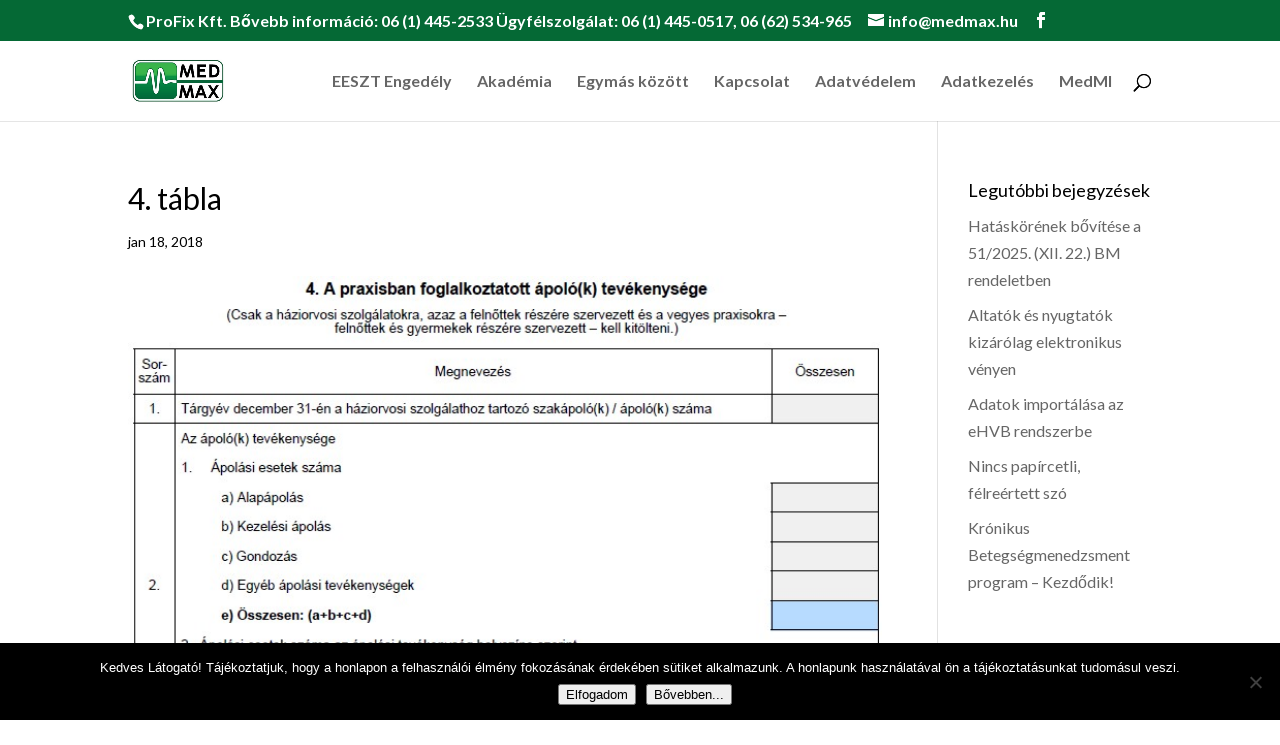

--- FILE ---
content_type: text/html; charset=UTF-8
request_url: https://orvosiprogram.hu/2018/01/18/kshkshksh-2018/4-tabla/
body_size: 14176
content:


<!DOCTYPE html>
<!--[if IE 6]>
<html id="ie6" lang="hu">
<![endif]-->
<!--[if IE 7]>
<html id="ie7" lang="hu">
<![endif]-->
<!--[if IE 8]>
<html id="ie8" lang="hu">
<![endif]-->
<!--[if !(IE 6) | !(IE 7) | !(IE 8)  ]><!-->
<html lang="hu">
<!--<![endif]-->
<head>

<meta name="google-site-verification" content="cieqjQufIVlNMAfkRAQnnJbRqmv4e3ZGoVYlq6ctX-M" />
	<meta charset="UTF-8" />
			
	<meta http-equiv="X-UA-Compatible" content="IE=edge">
	<link rel="pingback" href="https://orvosiprogram.hu/xmlrpc.php" />

		<!--[if lt IE 9]>
	<script src="https://orvosiprogram.hu/wp-content/themes/Divi/js/html5.js" type="text/javascript"></script>
	<![endif]-->

	<script type="text/javascript">
		document.documentElement.className = 'js';
	</script>

	<meta name='robots' content='index, follow, max-image-preview:large, max-snippet:-1, max-video-preview:-1' />

	<!-- This site is optimized with the Yoast SEO plugin v26.8 - https://yoast.com/product/yoast-seo-wordpress/ -->
	<title>4. tábla - ProFix - MedMax</title>
	<link rel="canonical" href="https://orvosiprogram.hu/2018/01/18/kshkshksh-2018/4-tabla/" />
	<meta property="og:locale" content="hu_HU" />
	<meta property="og:type" content="article" />
	<meta property="og:title" content="4. tábla - ProFix - MedMax" />
	<meta property="og:description" content="Táblázat" />
	<meta property="og:url" content="https://orvosiprogram.hu/2018/01/18/kshkshksh-2018/4-tabla/" />
	<meta property="og:site_name" content="ProFix - MedMax" />
	<meta property="article:publisher" content="https://www.facebook.com/MedMaxPro" />
	<meta property="article:modified_time" content="2019-11-10T18:29:56+00:00" />
	<meta property="og:image" content="https://orvosiprogram.hu/2018/01/18/kshkshksh-2018/4-tabla" />
	<meta property="og:image:width" content="730" />
	<meta property="og:image:height" content="462" />
	<meta property="og:image:type" content="image/jpeg" />
	<meta name="twitter:card" content="summary_large_image" />
	<script type="application/ld+json" class="yoast-schema-graph">{"@context":"https://schema.org","@graph":[{"@type":"WebPage","@id":"https://orvosiprogram.hu/2018/01/18/kshkshksh-2018/4-tabla/","url":"https://orvosiprogram.hu/2018/01/18/kshkshksh-2018/4-tabla/","name":"4. tábla - ProFix - MedMax","isPartOf":{"@id":"https://orvosiprogram.hu/#website"},"primaryImageOfPage":{"@id":"https://orvosiprogram.hu/2018/01/18/kshkshksh-2018/4-tabla/#primaryimage"},"image":{"@id":"https://orvosiprogram.hu/2018/01/18/kshkshksh-2018/4-tabla/#primaryimage"},"thumbnailUrl":"https://orvosiprogram.hu/wp-content/uploads/2018/01/4.-tábla.jpg","datePublished":"2018-01-18T14:31:06+00:00","dateModified":"2019-11-10T18:29:56+00:00","breadcrumb":{"@id":"https://orvosiprogram.hu/2018/01/18/kshkshksh-2018/4-tabla/#breadcrumb"},"inLanguage":"hu","potentialAction":[{"@type":"ReadAction","target":["https://orvosiprogram.hu/2018/01/18/kshkshksh-2018/4-tabla/"]}]},{"@type":"ImageObject","inLanguage":"hu","@id":"https://orvosiprogram.hu/2018/01/18/kshkshksh-2018/4-tabla/#primaryimage","url":"https://orvosiprogram.hu/wp-content/uploads/2018/01/4.-tábla.jpg","contentUrl":"https://orvosiprogram.hu/wp-content/uploads/2018/01/4.-tábla.jpg","width":730,"height":462},{"@type":"BreadcrumbList","@id":"https://orvosiprogram.hu/2018/01/18/kshkshksh-2018/4-tabla/#breadcrumb","itemListElement":[{"@type":"ListItem","position":1,"name":"Home","item":"https://orvosiprogram.hu/"},{"@type":"ListItem","position":2,"name":"KSH KSH KSH 2018.","item":"https://orvosiprogram.hu/2018/01/18/kshkshksh-2018/"},{"@type":"ListItem","position":3,"name":"4. tábla"}]},{"@type":"WebSite","@id":"https://orvosiprogram.hu/#website","url":"https://orvosiprogram.hu/","name":"ProFix - MedMax","description":"ProFix MedMax háziorvosi, üzemorvosi, magánorvosi program","publisher":{"@id":"https://orvosiprogram.hu/#organization"},"potentialAction":[{"@type":"SearchAction","target":{"@type":"EntryPoint","urlTemplate":"https://orvosiprogram.hu/?s={search_term_string}"},"query-input":{"@type":"PropertyValueSpecification","valueRequired":true,"valueName":"search_term_string"}}],"inLanguage":"hu"},{"@type":"Organization","@id":"https://orvosiprogram.hu/#organization","name":"ProFix Kft. - MedMax háziorvosi program","url":"https://orvosiprogram.hu/","logo":{"@type":"ImageObject","inLanguage":"hu","@id":"https://orvosiprogram.hu/#/schema/logo/image/","url":"http://orvosiprogram.hu/wp-content/uploads/2017/08/medmaxlogo.jpg","contentUrl":"http://orvosiprogram.hu/wp-content/uploads/2017/08/medmaxlogo.jpg","width":650,"height":300,"caption":"ProFix Kft. - MedMax háziorvosi program"},"image":{"@id":"https://orvosiprogram.hu/#/schema/logo/image/"},"sameAs":["https://www.facebook.com/MedMaxPro","https://www.youtube.com/channel/UCu8_UrQxjisArJqUP3CGkQw"]}]}</script>
	<!-- / Yoast SEO plugin. -->


<link rel='dns-prefetch' href='//unpkg.com' />
<link rel='dns-prefetch' href='//fonts.googleapis.com' />
<link rel="alternate" type="application/rss+xml" title="ProFix - MedMax &raquo; hírcsatorna" href="https://orvosiprogram.hu/feed/" />
<link rel="alternate" type="application/rss+xml" title="ProFix - MedMax &raquo; hozzászólás hírcsatorna" href="https://orvosiprogram.hu/comments/feed/" />
<link rel="alternate" type="application/rss+xml" title="ProFix - MedMax &raquo; 4. tábla hozzászólás hírcsatorna" href="https://orvosiprogram.hu/2018/01/18/kshkshksh-2018/4-tabla/feed/" />
<link rel="alternate" title="oEmbed (JSON)" type="application/json+oembed" href="https://orvosiprogram.hu/wp-json/oembed/1.0/embed?url=https%3A%2F%2Forvosiprogram.hu%2F2018%2F01%2F18%2Fkshkshksh-2018%2F4-tabla%2F" />
<link rel="alternate" title="oEmbed (XML)" type="text/xml+oembed" href="https://orvosiprogram.hu/wp-json/oembed/1.0/embed?url=https%3A%2F%2Forvosiprogram.hu%2F2018%2F01%2F18%2Fkshkshksh-2018%2F4-tabla%2F&#038;format=xml" />
<meta content="Orvosiprogram v.1.0.0" name="generator"/>
<link rel='stylesheet' id='your-swiper-css-slug-css' href='https://unpkg.com/swiper@7/swiper-bundle.min.css?ver=7.0.2' type='text/css' media='all' />
<link rel='stylesheet' id='wp-block-library-css' href='https://orvosiprogram.hu/wp-includes/css/dist/block-library/style.min.css?ver=6.9' type='text/css' media='all' />
<style id='global-styles-inline-css' type='text/css'>
:root{--wp--preset--aspect-ratio--square: 1;--wp--preset--aspect-ratio--4-3: 4/3;--wp--preset--aspect-ratio--3-4: 3/4;--wp--preset--aspect-ratio--3-2: 3/2;--wp--preset--aspect-ratio--2-3: 2/3;--wp--preset--aspect-ratio--16-9: 16/9;--wp--preset--aspect-ratio--9-16: 9/16;--wp--preset--color--black: #000000;--wp--preset--color--cyan-bluish-gray: #abb8c3;--wp--preset--color--white: #ffffff;--wp--preset--color--pale-pink: #f78da7;--wp--preset--color--vivid-red: #cf2e2e;--wp--preset--color--luminous-vivid-orange: #ff6900;--wp--preset--color--luminous-vivid-amber: #fcb900;--wp--preset--color--light-green-cyan: #7bdcb5;--wp--preset--color--vivid-green-cyan: #00d084;--wp--preset--color--pale-cyan-blue: #8ed1fc;--wp--preset--color--vivid-cyan-blue: #0693e3;--wp--preset--color--vivid-purple: #9b51e0;--wp--preset--gradient--vivid-cyan-blue-to-vivid-purple: linear-gradient(135deg,rgb(6,147,227) 0%,rgb(155,81,224) 100%);--wp--preset--gradient--light-green-cyan-to-vivid-green-cyan: linear-gradient(135deg,rgb(122,220,180) 0%,rgb(0,208,130) 100%);--wp--preset--gradient--luminous-vivid-amber-to-luminous-vivid-orange: linear-gradient(135deg,rgb(252,185,0) 0%,rgb(255,105,0) 100%);--wp--preset--gradient--luminous-vivid-orange-to-vivid-red: linear-gradient(135deg,rgb(255,105,0) 0%,rgb(207,46,46) 100%);--wp--preset--gradient--very-light-gray-to-cyan-bluish-gray: linear-gradient(135deg,rgb(238,238,238) 0%,rgb(169,184,195) 100%);--wp--preset--gradient--cool-to-warm-spectrum: linear-gradient(135deg,rgb(74,234,220) 0%,rgb(151,120,209) 20%,rgb(207,42,186) 40%,rgb(238,44,130) 60%,rgb(251,105,98) 80%,rgb(254,248,76) 100%);--wp--preset--gradient--blush-light-purple: linear-gradient(135deg,rgb(255,206,236) 0%,rgb(152,150,240) 100%);--wp--preset--gradient--blush-bordeaux: linear-gradient(135deg,rgb(254,205,165) 0%,rgb(254,45,45) 50%,rgb(107,0,62) 100%);--wp--preset--gradient--luminous-dusk: linear-gradient(135deg,rgb(255,203,112) 0%,rgb(199,81,192) 50%,rgb(65,88,208) 100%);--wp--preset--gradient--pale-ocean: linear-gradient(135deg,rgb(255,245,203) 0%,rgb(182,227,212) 50%,rgb(51,167,181) 100%);--wp--preset--gradient--electric-grass: linear-gradient(135deg,rgb(202,248,128) 0%,rgb(113,206,126) 100%);--wp--preset--gradient--midnight: linear-gradient(135deg,rgb(2,3,129) 0%,rgb(40,116,252) 100%);--wp--preset--font-size--small: 13px;--wp--preset--font-size--medium: 20px;--wp--preset--font-size--large: 36px;--wp--preset--font-size--x-large: 42px;--wp--preset--spacing--20: 0.44rem;--wp--preset--spacing--30: 0.67rem;--wp--preset--spacing--40: 1rem;--wp--preset--spacing--50: 1.5rem;--wp--preset--spacing--60: 2.25rem;--wp--preset--spacing--70: 3.38rem;--wp--preset--spacing--80: 5.06rem;--wp--preset--shadow--natural: 6px 6px 9px rgba(0, 0, 0, 0.2);--wp--preset--shadow--deep: 12px 12px 50px rgba(0, 0, 0, 0.4);--wp--preset--shadow--sharp: 6px 6px 0px rgba(0, 0, 0, 0.2);--wp--preset--shadow--outlined: 6px 6px 0px -3px rgb(255, 255, 255), 6px 6px rgb(0, 0, 0);--wp--preset--shadow--crisp: 6px 6px 0px rgb(0, 0, 0);}:root { --wp--style--global--content-size: 823px;--wp--style--global--wide-size: 1080px; }:where(body) { margin: 0; }.wp-site-blocks > .alignleft { float: left; margin-right: 2em; }.wp-site-blocks > .alignright { float: right; margin-left: 2em; }.wp-site-blocks > .aligncenter { justify-content: center; margin-left: auto; margin-right: auto; }:where(.is-layout-flex){gap: 0.5em;}:where(.is-layout-grid){gap: 0.5em;}.is-layout-flow > .alignleft{float: left;margin-inline-start: 0;margin-inline-end: 2em;}.is-layout-flow > .alignright{float: right;margin-inline-start: 2em;margin-inline-end: 0;}.is-layout-flow > .aligncenter{margin-left: auto !important;margin-right: auto !important;}.is-layout-constrained > .alignleft{float: left;margin-inline-start: 0;margin-inline-end: 2em;}.is-layout-constrained > .alignright{float: right;margin-inline-start: 2em;margin-inline-end: 0;}.is-layout-constrained > .aligncenter{margin-left: auto !important;margin-right: auto !important;}.is-layout-constrained > :where(:not(.alignleft):not(.alignright):not(.alignfull)){max-width: var(--wp--style--global--content-size);margin-left: auto !important;margin-right: auto !important;}.is-layout-constrained > .alignwide{max-width: var(--wp--style--global--wide-size);}body .is-layout-flex{display: flex;}.is-layout-flex{flex-wrap: wrap;align-items: center;}.is-layout-flex > :is(*, div){margin: 0;}body .is-layout-grid{display: grid;}.is-layout-grid > :is(*, div){margin: 0;}body{padding-top: 0px;padding-right: 0px;padding-bottom: 0px;padding-left: 0px;}:root :where(.wp-element-button, .wp-block-button__link){background-color: #32373c;border-width: 0;color: #fff;font-family: inherit;font-size: inherit;font-style: inherit;font-weight: inherit;letter-spacing: inherit;line-height: inherit;padding-top: calc(0.667em + 2px);padding-right: calc(1.333em + 2px);padding-bottom: calc(0.667em + 2px);padding-left: calc(1.333em + 2px);text-decoration: none;text-transform: inherit;}.has-black-color{color: var(--wp--preset--color--black) !important;}.has-cyan-bluish-gray-color{color: var(--wp--preset--color--cyan-bluish-gray) !important;}.has-white-color{color: var(--wp--preset--color--white) !important;}.has-pale-pink-color{color: var(--wp--preset--color--pale-pink) !important;}.has-vivid-red-color{color: var(--wp--preset--color--vivid-red) !important;}.has-luminous-vivid-orange-color{color: var(--wp--preset--color--luminous-vivid-orange) !important;}.has-luminous-vivid-amber-color{color: var(--wp--preset--color--luminous-vivid-amber) !important;}.has-light-green-cyan-color{color: var(--wp--preset--color--light-green-cyan) !important;}.has-vivid-green-cyan-color{color: var(--wp--preset--color--vivid-green-cyan) !important;}.has-pale-cyan-blue-color{color: var(--wp--preset--color--pale-cyan-blue) !important;}.has-vivid-cyan-blue-color{color: var(--wp--preset--color--vivid-cyan-blue) !important;}.has-vivid-purple-color{color: var(--wp--preset--color--vivid-purple) !important;}.has-black-background-color{background-color: var(--wp--preset--color--black) !important;}.has-cyan-bluish-gray-background-color{background-color: var(--wp--preset--color--cyan-bluish-gray) !important;}.has-white-background-color{background-color: var(--wp--preset--color--white) !important;}.has-pale-pink-background-color{background-color: var(--wp--preset--color--pale-pink) !important;}.has-vivid-red-background-color{background-color: var(--wp--preset--color--vivid-red) !important;}.has-luminous-vivid-orange-background-color{background-color: var(--wp--preset--color--luminous-vivid-orange) !important;}.has-luminous-vivid-amber-background-color{background-color: var(--wp--preset--color--luminous-vivid-amber) !important;}.has-light-green-cyan-background-color{background-color: var(--wp--preset--color--light-green-cyan) !important;}.has-vivid-green-cyan-background-color{background-color: var(--wp--preset--color--vivid-green-cyan) !important;}.has-pale-cyan-blue-background-color{background-color: var(--wp--preset--color--pale-cyan-blue) !important;}.has-vivid-cyan-blue-background-color{background-color: var(--wp--preset--color--vivid-cyan-blue) !important;}.has-vivid-purple-background-color{background-color: var(--wp--preset--color--vivid-purple) !important;}.has-black-border-color{border-color: var(--wp--preset--color--black) !important;}.has-cyan-bluish-gray-border-color{border-color: var(--wp--preset--color--cyan-bluish-gray) !important;}.has-white-border-color{border-color: var(--wp--preset--color--white) !important;}.has-pale-pink-border-color{border-color: var(--wp--preset--color--pale-pink) !important;}.has-vivid-red-border-color{border-color: var(--wp--preset--color--vivid-red) !important;}.has-luminous-vivid-orange-border-color{border-color: var(--wp--preset--color--luminous-vivid-orange) !important;}.has-luminous-vivid-amber-border-color{border-color: var(--wp--preset--color--luminous-vivid-amber) !important;}.has-light-green-cyan-border-color{border-color: var(--wp--preset--color--light-green-cyan) !important;}.has-vivid-green-cyan-border-color{border-color: var(--wp--preset--color--vivid-green-cyan) !important;}.has-pale-cyan-blue-border-color{border-color: var(--wp--preset--color--pale-cyan-blue) !important;}.has-vivid-cyan-blue-border-color{border-color: var(--wp--preset--color--vivid-cyan-blue) !important;}.has-vivid-purple-border-color{border-color: var(--wp--preset--color--vivid-purple) !important;}.has-vivid-cyan-blue-to-vivid-purple-gradient-background{background: var(--wp--preset--gradient--vivid-cyan-blue-to-vivid-purple) !important;}.has-light-green-cyan-to-vivid-green-cyan-gradient-background{background: var(--wp--preset--gradient--light-green-cyan-to-vivid-green-cyan) !important;}.has-luminous-vivid-amber-to-luminous-vivid-orange-gradient-background{background: var(--wp--preset--gradient--luminous-vivid-amber-to-luminous-vivid-orange) !important;}.has-luminous-vivid-orange-to-vivid-red-gradient-background{background: var(--wp--preset--gradient--luminous-vivid-orange-to-vivid-red) !important;}.has-very-light-gray-to-cyan-bluish-gray-gradient-background{background: var(--wp--preset--gradient--very-light-gray-to-cyan-bluish-gray) !important;}.has-cool-to-warm-spectrum-gradient-background{background: var(--wp--preset--gradient--cool-to-warm-spectrum) !important;}.has-blush-light-purple-gradient-background{background: var(--wp--preset--gradient--blush-light-purple) !important;}.has-blush-bordeaux-gradient-background{background: var(--wp--preset--gradient--blush-bordeaux) !important;}.has-luminous-dusk-gradient-background{background: var(--wp--preset--gradient--luminous-dusk) !important;}.has-pale-ocean-gradient-background{background: var(--wp--preset--gradient--pale-ocean) !important;}.has-electric-grass-gradient-background{background: var(--wp--preset--gradient--electric-grass) !important;}.has-midnight-gradient-background{background: var(--wp--preset--gradient--midnight) !important;}.has-small-font-size{font-size: var(--wp--preset--font-size--small) !important;}.has-medium-font-size{font-size: var(--wp--preset--font-size--medium) !important;}.has-large-font-size{font-size: var(--wp--preset--font-size--large) !important;}.has-x-large-font-size{font-size: var(--wp--preset--font-size--x-large) !important;}
/*# sourceURL=global-styles-inline-css */
</style>

<link rel='stylesheet' id='wp-components-css' href='https://orvosiprogram.hu/wp-includes/css/dist/components/style.min.css?ver=6.9' type='text/css' media='all' />
<link rel='stylesheet' id='wp-preferences-css' href='https://orvosiprogram.hu/wp-includes/css/dist/preferences/style.min.css?ver=6.9' type='text/css' media='all' />
<link rel='stylesheet' id='wp-block-editor-css' href='https://orvosiprogram.hu/wp-includes/css/dist/block-editor/style.min.css?ver=6.9' type='text/css' media='all' />
<link rel='stylesheet' id='popup-maker-block-library-style-css' href='https://orvosiprogram.hu/wp-content/plugins/popup-maker/dist/packages/block-library-style.css?ver=dbea705cfafe089d65f1' type='text/css' media='all' />
<link rel='stylesheet' id='cookie-notice-front-css' href='https://orvosiprogram.hu/wp-content/plugins/cookie-notice/css/front.min.css?ver=2.5.11' type='text/css' media='all' />
<link rel='stylesheet' id='et-builder-googlefonts-cached-css' href='https://fonts.googleapis.com/css?family=Lato:100,100italic,300,300italic,regular,italic,700,700italic,900,900italic&#038;subset=latin,latin-ext&#038;display=swap' type='text/css' media='all' />
<link rel='stylesheet' id='divi-style-parent-css' href='https://orvosiprogram.hu/wp-content/themes/Divi/style-static.min.css?ver=4.27.5' type='text/css' media='all' />
<link rel='stylesheet' id='divi-style-pum-css' href='https://orvosiprogram.hu/wp-content/themes/orvosiprogram/style.css?ver=4.27.5' type='text/css' media='all' />
<script type="text/javascript" id="cookie-notice-front-js-before">
/* <![CDATA[ */
var cnArgs = {"ajaxUrl":"https:\/\/orvosiprogram.hu\/wp-admin\/admin-ajax.php","nonce":"427c7d585b","hideEffect":"fade","position":"bottom","onScroll":false,"onScrollOffset":100,"onClick":false,"cookieName":"cookie_notice_accepted","cookieTime":2592000,"cookieTimeRejected":2592000,"globalCookie":false,"redirection":false,"cache":true,"revokeCookies":false,"revokeCookiesOpt":"automatic"};

//# sourceURL=cookie-notice-front-js-before
/* ]]> */
</script>
<script type="text/javascript" src="https://orvosiprogram.hu/wp-content/plugins/cookie-notice/js/front.min.js?ver=2.5.11" id="cookie-notice-front-js"></script>
<script type="text/javascript" src="https://orvosiprogram.hu/wp-includes/js/jquery/jquery.min.js?ver=3.7.1" id="jquery-core-js"></script>
<script type="text/javascript" src="https://orvosiprogram.hu/wp-includes/js/jquery/jquery-migrate.min.js?ver=3.4.1" id="jquery-migrate-js"></script>
<link rel="https://api.w.org/" href="https://orvosiprogram.hu/wp-json/" /><link rel="alternate" title="JSON" type="application/json" href="https://orvosiprogram.hu/wp-json/wp/v2/media/781847" /><link rel="EditURI" type="application/rsd+xml" title="RSD" href="https://orvosiprogram.hu/xmlrpc.php?rsd" />
<meta name="generator" content="WordPress 6.9" />
<link rel='shortlink' href='https://orvosiprogram.hu/?p=781847' />
<meta name="viewport" content="width=device-width, initial-scale=1.0, maximum-scale=1.0, user-scalable=0" /><link rel="icon" href="https://orvosiprogram.hu/wp-content/uploads/2017/08/cropped-fav-32x32.png" sizes="32x32" />
<link rel="icon" href="https://orvosiprogram.hu/wp-content/uploads/2017/08/cropped-fav-192x192.png" sizes="192x192" />
<link rel="apple-touch-icon" href="https://orvosiprogram.hu/wp-content/uploads/2017/08/cropped-fav-180x180.png" />
<meta name="msapplication-TileImage" content="https://orvosiprogram.hu/wp-content/uploads/2017/08/cropped-fav-270x270.png" />
<link rel="stylesheet" id="et-divi-customizer-global-cached-inline-styles" href="https://orvosiprogram.hu/wp-content/et-cache/global/et-divi-customizer-global.min.css?ver=1765301194" />
<script type="text/javascript">
  window._taboola = window._taboola || [];
  _taboola.push({article:'auto'});
  !function (e, f, u, i) {
    if (!document.getElementById(i)){
      e.async = 1;
      e.src = u;
      e.id = i;
      f.parentNode.insertBefore(e, f);
    }
  }(document.createElement('script'),
  document.getElementsByTagName('script')[0],
  '//cdn.taboola.com/libtrc/tdghuadaptivepszichoforyouhu11451055/loader.js',
  'tb_loader_script');
  if(window.performance && typeof window.performance.mark == 'function')
    {window.performance.mark('tbl_ic');}
</script>

<!-- Global Site Tag (gtag.js) - Google Analytics -->
<script async src="https://www.googletagmanager.com/gtag/js?id=UA-106543143-1"></script>
<script>
  window.dataLayer = window.dataLayer || [];
  function gtag(){dataLayer.push(arguments)};
  gtag('js', new Date());

  gtag('config', 'UA-106543143-1');
</script>


</head>
<body class="attachment wp-singular attachment-template-default single single-attachment postid-781847 attachmentid-781847 attachment-jpeg wp-theme-Divi wp-child-theme-orvosiprogram cookies-not-set et_pb_button_helper_class et_fixed_nav et_show_nav et_secondary_nav_enabled et_secondary_nav_two_panels et_primary_nav_dropdown_animation_fade et_secondary_nav_dropdown_animation_fade et_header_style_left et_pb_footer_columns3 et_cover_background et_pb_gutter osx et_pb_gutters3 et_right_sidebar et_divi_theme et-db">
	<div id="page-container">

			<div id="top-header">
			<div class="container clearfix">

			
				<div id="et-info">
									<span id="et-info-phone">ProFix Kft. Bővebb információ: 06 (1) 445-2533 Ügyfélszolgálat: 06 (1) 445-0517,  06 (62) 534-965</span>
				
									<a href="mailto:info@medmax.hu"><span id="et-info-email">info@medmax.hu</span></a>
				
				<ul class="et-social-icons">

	<li class="et-social-icon et-social-facebook">
		<a href="https://www.facebook.com/MedMaxPro" class="icon">
			<span>Facebook</span>
		</a>
	</li>

</ul>				</div> <!-- #et-info -->

			
				<div id="et-secondary-menu">
				<div class="et_duplicate_social_icons">
								<ul class="et-social-icons">

	<li class="et-social-icon et-social-facebook">
		<a href="https://www.facebook.com/MedMaxPro" class="icon">
			<span>Facebook</span>
		</a>
	</li>

</ul>
							</div>				</div> <!-- #et-secondary-menu -->

			</div> <!-- .container -->
		</div> <!-- #top-header -->
	
	
		<header id="main-header" data-height-onload="66">
			<div class="container clearfix et_menu_container">
							<div class="logo_container">
					<span class="logo_helper"></span>
					<a href="https://orvosiprogram.hu/">
						<img src="http://orvosiprogram.hu//wp-content/uploads/2017/08/medmaxlogo.jpg" alt="ProFix - MedMax" id="logo" data-height-percentage="54" />
					</a>
				</div>
				<div id="et-top-navigation" data-height="66" data-fixed-height="65">
											<nav id="top-menu-nav">
						<ul id="top-menu" class="nav"><li id="menu-item-783996" class="menu-item menu-item-type-post_type menu-item-object-page menu-item-783996"><a href="https://orvosiprogram.hu/eeszt-engedely/">EESZT Engedély</a></li>
<li id="menu-item-780691" class="menu-item menu-item-type-post_type menu-item-object-page menu-item-780691"><a href="https://orvosiprogram.hu/hasznos-dolgok-medmax-akademia/">Akadémia</a></li>
<li id="menu-item-780693" class="menu-item menu-item-type-post_type menu-item-object-page menu-item-780693"><a href="https://orvosiprogram.hu/blog/">Egymás között</a></li>
<li id="menu-item-780743" class="menu-item menu-item-type-post_type menu-item-object-page menu-item-780743"><a href="https://orvosiprogram.hu/kapcsolat/">Kapcsolat</a></li>
<li id="menu-item-782341" class="menu-item menu-item-type-post_type menu-item-object-page menu-item-782341"><a href="https://orvosiprogram.hu/adatvedelem/">Adatvédelem</a></li>
<li id="menu-item-782855" class="menu-item menu-item-type-post_type menu-item-object-page menu-item-privacy-policy menu-item-782855"><a rel="privacy-policy" href="https://orvosiprogram.hu/adatkezelesi-tajekoztato/">Adatkezelés</a></li>
<li id="menu-item-784799" class="menu-item menu-item-type-post_type menu-item-object-page menu-item-784799"><a href="https://orvosiprogram.hu/hirek/">MedMI</a></li>
</ul>						</nav>
					
					
					
										<div id="et_top_search">
						<span id="et_search_icon"></span>
					</div>
					
					<div id="et_mobile_nav_menu">
				<div class="mobile_nav closed">
					<span class="select_page">Oldal kiválasztása</span>
					<span class="mobile_menu_bar mobile_menu_bar_toggle"></span>
				</div>
			</div>				</div> <!-- #et-top-navigation -->
			</div> <!-- .container -->
			<div class="et_search_outer">
				<div class="container et_search_form_container">
					<form role="search" method="get" class="et-search-form" action="https://orvosiprogram.hu/">
					<input type="search" class="et-search-field" placeholder="Keresés &hellip;" value="" name="s" title="Keresés erre:" />					</form>
					<span class="et_close_search_field"></span>
				</div>
			</div>
		</header> <!-- #main-header -->

		<div id="et-main-area">
<div id="main-content">
		<div class="container">
		<div id="content-area" class="clearfix">
			<div id="left-area">
											<article id="post-781847" class="et_pb_post post-781847 attachment type-attachment status-inherit hentry">
											<div class="et_post_meta_wrapper">
							<h1 class="entry-title">4. tábla</h1>

						<p class="post-meta"><span class="published">jan 18, 2018</span></p><img src="https://orvosiprogram.hu/wp-content/uploads/2018/01/4.-tábla.jpg" alt="" class="" width="1080" height="675" />
												</div>
				
					<div class="entry-content">
					<p class="attachment"><a href='https://orvosiprogram.hu/wp-content/uploads/2018/01/4.-tábla.jpg'><img decoding="async" width="300" height="190" src="https://orvosiprogram.hu/wp-content/uploads/2018/01/4.-tábla-300x190.jpg" class="attachment-medium size-medium" alt="" srcset="https://orvosiprogram.hu/wp-content/uploads/2018/01/4.-tábla-300x190.jpg 300w, https://orvosiprogram.hu/wp-content/uploads/2018/01/4.-tábla-20x13.jpg 20w, https://orvosiprogram.hu/wp-content/uploads/2018/01/4.-tábla.jpg 730w" sizes="(max-width: 300px) 100vw, 300px" /></a></p>
<p>Táblázat</p>
					</div>
					<div class="et_post_meta_wrapper">
					

<section id="comment-wrap">
		   <div id="comment-section" class="nocomments">
		  
		  	   </div>
					<div id="respond" class="comment-respond">
		<h3 id="reply-title" class="comment-reply-title"><span>Hozzászólás írása</span> <small><a rel="nofollow" id="cancel-comment-reply-link" href="/2018/01/18/kshkshksh-2018/4-tabla/#respond" style="display:none;">Válasz megszakítása</a></small></h3><form action="https://orvosiprogram.hu/wp-comments-post.php" method="post" id="commentform" class="comment-form"><p class="comment-notes"><span id="email-notes">Az e-mail címet nem tesszük közzé.</span> <span class="required-field-message">A kötelező mezőket <span class="required">*</span> karakterrel jelöltük</span></p><p class="comment-form-comment"><label for="comment">Hozzászólás <span class="required">*</span></label> <textarea id="comment" name="comment" cols="45" rows="8" maxlength="65525" required="required"></textarea></p><p class="comment-form-author"><label for="author">Név <span class="required">*</span></label> <input id="author" name="author" type="text" value="" size="30" maxlength="245" autocomplete="name" required="required" /></p>
<p class="comment-form-email"><label for="email">E-mail cím <span class="required">*</span></label> <input id="email" name="email" type="text" value="" size="30" maxlength="100" aria-describedby="email-notes" autocomplete="email" required="required" /></p>
<p class="comment-form-url"><label for="url">Honlap</label> <input id="url" name="url" type="text" value="" size="30" maxlength="200" autocomplete="url" /></p>
<p class="form-submit"><input name="submit" type="submit" id="submit" class="submit et_pb_button" value="Hozzászólás elküldése" /> <input type='hidden' name='comment_post_ID' value='781847' id='comment_post_ID' />
<input type='hidden' name='comment_parent' id='comment_parent' value='0' />
</p><p style="display: none;"><input type="hidden" id="akismet_comment_nonce" name="akismet_comment_nonce" value="e9a708a9c1" /></p><p style="display: none !important;" class="akismet-fields-container" data-prefix="ak_"><label>&#916;<textarea name="ak_hp_textarea" cols="45" rows="8" maxlength="100"></textarea></label><input type="hidden" id="ak_js_1" name="ak_js" value="36"/><script>document.getElementById( "ak_js_1" ).setAttribute( "value", ( new Date() ).getTime() );</script></p></form>	</div><!-- #respond -->
	<p class="akismet_comment_form_privacy_notice">This site uses Akismet to reduce spam. <a href="https://akismet.com/privacy/" target="_blank" rel="nofollow noopener">Learn how your comment data is processed.</a></p>	</section>					</div>
				</article>

						</div>

				<div id="sidebar">
		
		<div id="recent-posts-2" class="et_pb_widget widget_recent_entries">
		<h4 class="widgettitle">Legutóbbi bejegyzések</h4>
		<ul>
											<li>
					<a href="https://orvosiprogram.hu/2026/01/20/hataskorenek-bovitese-51-2025-xii-22-bm-rendelet/">Hatáskörének bővítése a 51/2025. (XII. 22.) BM rendeletben</a>
									</li>
											<li>
					<a href="https://orvosiprogram.hu/2025/10/14/altatok-es-nyugtatok-kizarolag-elektronikus-venyen/">Altatók és nyugtatók kizárólag elektronikus vényen</a>
									</li>
											<li>
					<a href="https://orvosiprogram.hu/2025/09/05/adatok-importalasa-az-ehvb-rendszerbe/">Adatok importálása az eHVB rendszerbe</a>
									</li>
											<li>
					<a href="https://orvosiprogram.hu/2025/08/19/nincs-papircetli-felreertett-szo/">Nincs papírcetli, félreértett szó</a>
									</li>
											<li>
					<a href="https://orvosiprogram.hu/2025/07/01/kronikus-betegsegmenedzsment/">Krónikus Betegségmenedzsment program &#8211; Kezdődik!</a>
									</li>
					</ul>

		</div>	</div>
		</div>
	</div>
	</div>


			<footer id="main-footer">
				
<div class="container">
	<div id="footer-widgets" class="clearfix">
		<div class="footer-widget"><div id="nav_menu-2" class="fwidget et_pb_widget widget_nav_menu"><h4 class="title">MEDMAX AKADÉMIA</h4><div class="menu-lablec1-container"><ul id="menu-lablec1" class="menu"><li id="menu-item-782117" class="menu-item menu-item-type-custom menu-item-object-custom menu-item-782117"><a href="https://www.youtube.com/watch?v=a2x8crSL-60&#038;feature=youtu.be">A MedMax alapfelépítése</a></li>
<li id="menu-item-782119" class="menu-item menu-item-type-custom menu-item-object-custom menu-item-782119"><a href="https://www.youtube.com/watch?v=FUPwSycJkgg&#038;feature=youtu.be">Az információs panel</a></li>
<li id="menu-item-782121" class="menu-item menu-item-type-custom menu-item-object-custom menu-item-782121"><a href="https://youtu.be/87Gb4qMoHBU">A paciens lista</a></li>
<li id="menu-item-782123" class="menu-item menu-item-type-custom menu-item-object-custom menu-item-782123"><a href="https://www.youtube.com/watch?v=Ct-J3tDbj8E&#038;feature=youtu.be">Akut ellátás adminisztrációja</a></li>
<li id="menu-item-782125" class="menu-item menu-item-type-custom menu-item-object-custom menu-item-782125"><a href="https://www.youtube.com/watch?v=9Dh32VGe1pE&#038;feature=youtu.be">Krónikus ellátás adminisztrációja</a></li>
<li id="menu-item-782127" class="menu-item menu-item-type-custom menu-item-object-custom menu-item-782127"><a href="https://youtu.be/-_sjB99H33w">Diagnózisok keresése, kitöltése</a></li>
<li id="menu-item-782129" class="menu-item menu-item-type-custom menu-item-object-custom menu-item-782129"><a href="https://youtu.be/zqO6wDqDEyA">Labor beutalás</a></li>
<li id="menu-item-782131" class="menu-item menu-item-type-custom menu-item-object-custom menu-item-782131"><a>Szakrendelés beutaló</a></li>
<li id="menu-item-782165" class="menu-item menu-item-type-custom menu-item-object-custom menu-item-782165"><a>Leletek, javasolt gyógyszerek</a></li>
</ul></div></div></div><div class="footer-widget"><div id="text-4" class="fwidget et_pb_widget widget_text"><h4 class="title">PARTNEREINK</h4>			<div class="textwidget"><p><a href="http://www.elojegyzes.hu"><strong>Előjegyzés</strong></a></p>
<p>Foglalja le időpontját orvosához várakozás nélkül.</p>
<p><strong><a href="https://supporthopper.com/hu" target="_blank" rel="noopener">SupportHopper</a></strong></p>
<p>Gyors és biztonságos távoli asztali szoftver.</p>
<p><a href="http://erodium.hu/" target="_blank" rel="noopener"><strong>Erodium</strong></a></p>
<p>Erodium Orvosi Betegirányító Rendszer</p>
<p><a href="http://erodium.hu/"><img loading="lazy" decoding="async" class="alignleft wp-image-782365 " src="http://orvosiprogram.hu//wp-content/uploads/2018/04/logo-mappara-300x72.png" alt="" width="125" height="30" srcset="https://orvosiprogram.hu/wp-content/uploads/2018/04/logo-mappara-300x72.png 300w, https://orvosiprogram.hu/wp-content/uploads/2018/04/logo-mappara-768x183.png 768w, https://orvosiprogram.hu/wp-content/uploads/2018/04/logo-mappara-1024x244.png 1024w, https://orvosiprogram.hu/wp-content/uploads/2018/04/logo-mappara-1080x258.png 1080w, https://orvosiprogram.hu/wp-content/uploads/2018/04/logo-mappara-20x5.png 20w, https://orvosiprogram.hu/wp-content/uploads/2018/04/logo-mappara.png 1438w" sizes="(max-width: 125px) 100vw, 125px" /></a></p>
</div>
		</div></div><div class="footer-widget"><div id="text-2" class="fwidget et_pb_widget widget_text"><h4 class="title">EESZT CSATLAKOZÁS</h4>			<div class="textwidget"><p><a href="https://e-egeszsegugy.gov.hu/ekapu" target="_blank" rel="noopener"><strong>Regisztráció</strong></a><a href="https://e-egeszsegugy.gov.hu/ekapu" target="_blank" rel="noopener"> &#8211; Csatlakozás indítása</a></p>
<p><a href="https://eeszt.aeek.hu/login.php?cmd=force_login&amp;client_id=eeszt&amp;lang=hu" target="_blank" rel="noopener"><strong>ILIAS</strong> &#8211; Felhasználói képzés és vizsga</a></p>
<p><a href="https://portal.eeszt.gov.hu/hu/nyito-oldal" target="_blank" rel="noopener"><strong>Főoldal</strong> &#8211; Ágazati portál aktiválás és belépés</a></p>
<p><strong><a href="https://e-egeszsegugy.gov.hu/medikai-rendszerek" target="_blank" rel="noopener">EESZT kompatibilis medikai rendszerek</a></strong></p>
<p><em><span style="white-space: nowrap;">(ProFix Kft. </span><span style="white-space: nowrap;">Igazolás száma: EESZT F 2017/0007)</span></em><img loading="lazy" decoding="async" class="aligncenter wp-image-782363" src="http://orvosiprogram.hu//wp-content/uploads/2018/04/felirat-nélküli-transzparens-eeszt-logó-2-300x250.gif" width="121" height="101" srcset="https://orvosiprogram.hu/wp-content/uploads/2018/04/felirat-nélküli-transzparens-eeszt-logó-2-300x250.gif 300w, https://orvosiprogram.hu/wp-content/uploads/2018/04/felirat-nélküli-transzparens-eeszt-logó-2-768x641.gif 768w, https://orvosiprogram.hu/wp-content/uploads/2018/04/felirat-nélküli-transzparens-eeszt-logó-2-1024x855.gif 1024w, https://orvosiprogram.hu/wp-content/uploads/2018/04/felirat-nélküli-transzparens-eeszt-logó-2-1080x901.gif 1080w, https://orvosiprogram.hu/wp-content/uploads/2018/04/felirat-nélküli-transzparens-eeszt-logó-2-20x17.gif 20w" sizes="(max-width: 121px) 100vw, 121px" /></p>
</div>
		</div></div>	</div>
</div>


		
				<div id="footer-bottom">
					<div class="container clearfix">
				<div id="footer-info">ProFix Kft. 2025. - Minden jog fenntartva! - Ügyfélszolgálat: (1) 445-2533, (62) 534-965- E-mail: info@medmax.hu - Szívvel, lélekkel, ötlettel!</div>					</div>
				</div>
			</footer>
		</div>


	</div>

	<script type="speculationrules">
{"prefetch":[{"source":"document","where":{"and":[{"href_matches":"/*"},{"not":{"href_matches":["/wp-*.php","/wp-admin/*","/wp-content/uploads/*","/wp-content/*","/wp-content/plugins/*","/wp-content/themes/orvosiprogram/*","/wp-content/themes/Divi/*","/*\\?(.+)"]}},{"not":{"selector_matches":"a[rel~=\"nofollow\"]"}},{"not":{"selector_matches":".no-prefetch, .no-prefetch a"}}]},"eagerness":"conservative"}]}
</script>

<!--Start of Tawk.to Script (0.9.3)-->
<script id="tawk-script" type="text/javascript">
var Tawk_API = Tawk_API || {};
var Tawk_LoadStart=new Date();
(function(){
	var s1 = document.createElement( 'script' ),s0=document.getElementsByTagName( 'script' )[0];
	s1.async = true;
	s1.src = 'https://embed.tawk.to/59a7d1417ab2de3aea9d78a0/default';
	s1.charset = 'UTF-8';
	s1.setAttribute( 'crossorigin','*' );
	s0.parentNode.insertBefore( s1, s0 );
})();
</script>
<!--End of Tawk.to Script (0.9.3)-->

  <script type="text/javascript">
  // adding navigation html
  (function(){
    window.addEventListener('DOMContentLoaded', function(){
        let sliders = document.querySelectorAll('.dp-carousel')
        sliders.forEach(function( slider ) {
            swiper_init(slider)
        })
    });
      
    function swiper_init(slider){
         // configuration
         if(slider === null) return;
         // extra controls
         let extraControls = '';
         // If we need pagination 
         extraControls += '<div class="swiper-pagination"></div>';
         // If we need navigation buttons 
        extraControls += '<div class="swiper-button-prev"></div><div class="swiper-button-next"></div>';
        slider.innerHTML = '<div class="swiper-container" style="overflow:hidden">' + slider.innerHTML + '</div>' + extraControls;

         // Wait for Swiper
        var waitForSwiper = setInterval( function () {
            if (typeof Swiper != "undefined") { 
                clearInterval(waitForSwiper);
                let carousel_container = slider.querySelector('.swiper-container');
                const swiper = new Swiper( carousel_container , {
                    slidesPerView: 1, // mobile value
                    loop: true,
                    spaceBetween: 0, // mobile value
                    autoplay: {
                    delay: 3000,
                    },
                    speed: 600,
                    // If we need pagination
                    pagination: {
                    el: '.swiper-pagination',
                    clickable : true,
                    dynamicBullets: true
                    },
                    // Navigation arrows
                    navigation: {
                    nextEl: '.swiper-button-next',
                    prevEl: '.swiper-button-prev',
                    },
                    breakpoints: {
                    768: { // Tablet
                        slidesPerView: 2,
                        spaceBetween: 20,
                    },
                    981: { // Desktop
                        slidesPerView: 3,
                        spaceBetween: 30,
                    }
                    }
                });
            }
        }, 20);
   }
})();
</script>
<script type="text/javascript" src="https://unpkg.com/swiper@7/swiper-bundle.min.js?ver=7.0.2" id="your-swiper-js-slug-js"></script>
<script type="text/javascript" src="https://orvosiprogram.hu/wp-includes/js/comment-reply.min.js?ver=6.9" id="comment-reply-js" async="async" data-wp-strategy="async" fetchpriority="low"></script>
<script type="text/javascript" id="divi-custom-script-js-extra">
/* <![CDATA[ */
var DIVI = {"item_count":"%d Item","items_count":"%d Items"};
var et_builder_utils_params = {"condition":{"diviTheme":true,"extraTheme":false},"scrollLocations":["app","top"],"builderScrollLocations":{"desktop":"app","tablet":"app","phone":"app"},"onloadScrollLocation":"app","builderType":"fe"};
var et_frontend_scripts = {"builderCssContainerPrefix":"#et-boc","builderCssLayoutPrefix":"#et-boc .et-l"};
var et_pb_custom = {"ajaxurl":"https://orvosiprogram.hu/wp-admin/admin-ajax.php","images_uri":"https://orvosiprogram.hu/wp-content/themes/Divi/images","builder_images_uri":"https://orvosiprogram.hu/wp-content/themes/Divi/includes/builder/images","et_frontend_nonce":"27d6a5a69b","subscription_failed":"K\u00e9rj\u00fck, ellen\u0151rizze az al\u00e1bbi mez\u0151ket, hogy helyes adatokat adott meg.","et_ab_log_nonce":"bb9670c579","fill_message":"K\u00e9rj\u00fck, t\u00f6ltse ki az al\u00e1bbi mez\u0151ket:","contact_error_message":"K\u00e9rem jav\u00edtsa ki a k\u00f6vetkez\u0151 hib\u00e1kat:","invalid":"\u00c9rv\u00e9nytelen email c\u00edm","captcha":"Captcha","prev":"El\u0151z\u0151","previous":"El\u0151z\u0151","next":"K\u00f6vetkez\u0151","wrong_captcha":"Rossz sz\u00e1mot \u00edrt az ellen\u0151rz\u0151 k\u00f3dhoz.","wrong_checkbox":"Jel\u00f6l\u0151n\u00e9gyzet","ignore_waypoints":"no","is_divi_theme_used":"1","widget_search_selector":".widget_search","ab_tests":[],"is_ab_testing_active":"","page_id":"781847","unique_test_id":"","ab_bounce_rate":"5","is_cache_plugin_active":"no","is_shortcode_tracking":"","tinymce_uri":"https://orvosiprogram.hu/wp-content/themes/Divi/includes/builder/frontend-builder/assets/vendors","accent_color":"#056935","waypoints_options":{"context":[".pum-overlay"]}};
var et_pb_box_shadow_elements = [];
//# sourceURL=divi-custom-script-js-extra
/* ]]> */
</script>
<script type="text/javascript" src="https://orvosiprogram.hu/wp-content/themes/Divi/js/scripts.min.js?ver=4.27.5" id="divi-custom-script-js"></script>
<script type="text/javascript" src="https://orvosiprogram.hu/wp-content/themes/Divi/includes/builder/feature/dynamic-assets/assets/js/jquery.fitvids.js?ver=4.27.5" id="fitvids-js"></script>
<script type="text/javascript" id="et-builder-cpt-modules-wrapper-js-extra">
/* <![CDATA[ */
var et_modules_wrapper = {"builderCssContainerPrefix":"#et-boc","builderCssLayoutPrefix":"#et-boc .et-l"};
//# sourceURL=et-builder-cpt-modules-wrapper-js-extra
/* ]]> */
</script>
<script type="text/javascript" src="https://orvosiprogram.hu/wp-content/themes/Divi/includes/builder/scripts/cpt-modules-wrapper.js?ver=4.27.5" id="et-builder-cpt-modules-wrapper-js"></script>
<script type="text/javascript" src="https://orvosiprogram.hu/wp-content/themes/Divi/core/admin/js/common.js?ver=4.27.5" id="et-core-common-js"></script>
<script defer type="text/javascript" src="https://orvosiprogram.hu/wp-content/plugins/akismet/_inc/akismet-frontend.js?ver=1762965885" id="akismet-frontend-js"></script>

		<!-- Cookie Notice plugin v2.5.11 by Hu-manity.co https://hu-manity.co/ -->
		<div id="cookie-notice" role="dialog" class="cookie-notice-hidden cookie-revoke-hidden cn-position-bottom" aria-label="Cookie Notice" style="background-color: rgba(0,0,0,1);"><div class="cookie-notice-container" style="color: #fff"><span id="cn-notice-text" class="cn-text-container">Kedves Látogató! Tájékoztatjuk, hogy a honlapon a felhasználói élmény fokozásának érdekében sütiket alkalmazunk. A honlapunk használatával ön a tájékoztatásunkat tudomásul veszi.</span><span id="cn-notice-buttons" class="cn-buttons-container"><button id="cn-accept-cookie" data-cookie-set="accept" class="cn-set-cookie cn-button cn-button-custom button" aria-label="Elfogadom">Elfogadom</button><button data-link-url="http://orvosiprogram.hu//adatvedelem" data-link-target="_blank" id="cn-more-info" class="cn-more-info cn-button cn-button-custom button" aria-label="Bővebben...">Bővebben...</button></span><button type="button" id="cn-close-notice" data-cookie-set="accept" class="cn-close-icon" aria-label="Nem"></button></div>
			
		</div>
		<!-- / Cookie Notice plugin --></body>
</html>


<!-- Page cached by LiteSpeed Cache 7.7 on 2026-01-31 11:23:48 -->

--- FILE ---
content_type: text/css
request_url: https://orvosiprogram.hu/wp-content/themes/orvosiprogram/style.css?ver=4.27.5
body_size: 22
content:
/*
Theme Name: Orvosiprogram
Description: Orvosiprogram
Author: Creative Web Ideas
Author URI: https://creativewebideas.co
Template: Divi
Version: 1.0.0
Text Domain:  divi
*/



/* DP Slider Navigation */

.dp-carousel .swiper-button-prev {
	transform: none;
    margin-top: -100px;
    top: 10px !important;
    margin-left: auto!important;
    right: 52px;
	font-size: 20px !important;
	background-color: #fff;
    padding: 25px !important;
}
.dp-carousel .swiper-button-next {
	transform: none;
    top: 10px !important;
    margin-top:-100px;
    right: 0px !important;
    background-color: #fff;
    padding: 25px !important;
}

/* Arrow Size and Style */
.swiper-button-next:after, .swiper-button-prev:after {
	font-size: 20px;
    color: #aed4e4;
}

/* DP Slider Pagination */
.dp-carousel .swiper-pagination-bullet-active {
	background-color: #fff;
}
.dp-carousel .swiper-pagination-bullet {
	background-color: #fff;
    top: 15px;
}



